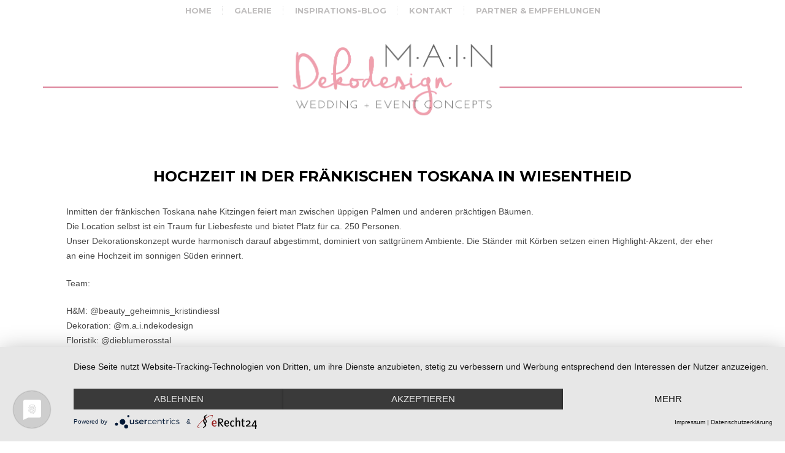

--- FILE ---
content_type: text/html; charset=UTF-8
request_url: https://main-dekodesign.de/hochzeit-in-der-fraenkischen-toskana-in-wiesentheid/
body_size: 11369
content:
<!DOCTYPE html>
<html lang="de" class="no-js">
<head>
	<script type="application/javascript" src="https://app.usercentrics.eu/latest/main.js" id="GzKMMo2yu"></script>
	<meta charset="UTF-8">
	<meta name="viewport" content="width=device-width">
	<link rel="profile" href="http://gmpg.org/xfn/11">
	<link rel="pingback" href="https://main-dekodesign.de/xmlrpc.php">
	<meta name='robots' content='index, follow, max-image-preview:large, max-snippet:-1, max-video-preview:-1' />
	<style>img:is([sizes="auto" i], [sizes^="auto," i]) { contain-intrinsic-size: 3000px 1500px }</style>
	
	<!-- This site is optimized with the Yoast SEO plugin v25.0 - https://yoast.com/wordpress/plugins/seo/ -->
	<title>HOCHZEIT IN DER FRÄNKISCHEN TOSKANA IN WIESENTHEID - M.A.I.N. Dekodesign</title>
	<link rel="canonical" href="https://main-dekodesign.de/hochzeit-in-der-fraenkischen-toskana-in-wiesentheid/" />
	<meta property="og:locale" content="de_DE" />
	<meta property="og:type" content="article" />
	<meta property="og:title" content="HOCHZEIT IN DER FRÄNKISCHEN TOSKANA IN WIESENTHEID - M.A.I.N. Dekodesign" />
	<meta property="og:description" content="Inmitten der fränkischen Toskana nahe Kitzingen feiert man zwischen üppigen Palmen und anderen prächtigen Bäumen. Die Location selbst ist ein Traum für Liebesfeste und bietet Platz für ca. 250 Personen. Unser Dekorationskonzept wurde harmonisch darauf abgestimmt, dominiert von sattgrünem Ambiente. Die Ständer mit Körben setzen einen Highlight-Akzent, der eher an eine Hochzeit im sonnigen Süden [&hellip;]" />
	<meta property="og:url" content="https://main-dekodesign.de/hochzeit-in-der-fraenkischen-toskana-in-wiesentheid/" />
	<meta property="og:site_name" content="M.A.I.N. Dekodesign" />
	<meta property="article:publisher" content="http://facebook.com/MAINDekodesign/" />
	<meta property="article:published_time" content="2024-02-05T09:52:04+00:00" />
	<meta property="article:modified_time" content="2024-02-05T09:52:08+00:00" />
	<meta property="og:image" content="https://main-dekodesign.de/wp-content/uploads/2024/02/@fraenkische-toskana-wiesentheid-hochzeit_23-scaled.jpg" />
	<meta property="og:image:width" content="2560" />
	<meta property="og:image:height" content="1707" />
	<meta property="og:image:type" content="image/jpeg" />
	<meta name="author" content="Anna Ickert" />
	<meta name="twitter:label1" content="Verfasst von" />
	<meta name="twitter:data1" content="Anna Ickert" />
	<meta name="twitter:label2" content="Geschätzte Lesezeit" />
	<meta name="twitter:data2" content="6 Minuten" />
	<script type="application/ld+json" class="yoast-schema-graph">{"@context":"https://schema.org","@graph":[{"@type":"Article","@id":"https://main-dekodesign.de/hochzeit-in-der-fraenkischen-toskana-in-wiesentheid/#article","isPartOf":{"@id":"https://main-dekodesign.de/hochzeit-in-der-fraenkischen-toskana-in-wiesentheid/"},"author":{"name":"Anna Ickert","@id":"https://main-dekodesign.de/#/schema/person/98d0ebb460ce257d57eb20afd0e6cc28"},"headline":"HOCHZEIT IN DER FRÄNKISCHEN TOSKANA IN WIESENTHEID","datePublished":"2024-02-05T09:52:04+00:00","dateModified":"2024-02-05T09:52:08+00:00","mainEntityOfPage":{"@id":"https://main-dekodesign.de/hochzeit-in-der-fraenkischen-toskana-in-wiesentheid/"},"wordCount":103,"publisher":{"@id":"https://main-dekodesign.de/#organization"},"image":{"@id":"https://main-dekodesign.de/hochzeit-in-der-fraenkischen-toskana-in-wiesentheid/#primaryimage"},"thumbnailUrl":"https://main-dekodesign.de/wp-content/uploads/2024/02/@fraenkische-toskana-wiesentheid-hochzeit_23-scaled.jpg","keywords":["Dekoration","Deutschordensschloss Bad Mergentheim","Fränkische Toskana","FRÄNKISCHEN TOSKANA IN WIESENTHEID","Hochzeit Bad Mergentheim","Hochzeitdekoration Niederstetten","Hochzeitsdeko","Hochzeitsdekoration","Hochzeitsdekoration Baden Württemberg","Hochzeitsdekoration MAIN Tauber Kreis","Hochzeitsdekoration Schwäbisch Hall","Hochzeitsfloristik","Toscana Wedding","Weddingdecoration","Winzerhof Stahl"],"articleSection":["Uncategorized"],"inLanguage":"de"},{"@type":"WebPage","@id":"https://main-dekodesign.de/hochzeit-in-der-fraenkischen-toskana-in-wiesentheid/","url":"https://main-dekodesign.de/hochzeit-in-der-fraenkischen-toskana-in-wiesentheid/","name":"HOCHZEIT IN DER FRÄNKISCHEN TOSKANA IN WIESENTHEID - M.A.I.N. Dekodesign","isPartOf":{"@id":"https://main-dekodesign.de/#website"},"primaryImageOfPage":{"@id":"https://main-dekodesign.de/hochzeit-in-der-fraenkischen-toskana-in-wiesentheid/#primaryimage"},"image":{"@id":"https://main-dekodesign.de/hochzeit-in-der-fraenkischen-toskana-in-wiesentheid/#primaryimage"},"thumbnailUrl":"https://main-dekodesign.de/wp-content/uploads/2024/02/@fraenkische-toskana-wiesentheid-hochzeit_23-scaled.jpg","datePublished":"2024-02-05T09:52:04+00:00","dateModified":"2024-02-05T09:52:08+00:00","breadcrumb":{"@id":"https://main-dekodesign.de/hochzeit-in-der-fraenkischen-toskana-in-wiesentheid/#breadcrumb"},"inLanguage":"de","potentialAction":[{"@type":"ReadAction","target":["https://main-dekodesign.de/hochzeit-in-der-fraenkischen-toskana-in-wiesentheid/"]}]},{"@type":"ImageObject","inLanguage":"de","@id":"https://main-dekodesign.de/hochzeit-in-der-fraenkischen-toskana-in-wiesentheid/#primaryimage","url":"https://main-dekodesign.de/wp-content/uploads/2024/02/@fraenkische-toskana-wiesentheid-hochzeit_23-scaled.jpg","contentUrl":"https://main-dekodesign.de/wp-content/uploads/2024/02/@fraenkische-toskana-wiesentheid-hochzeit_23-scaled.jpg","width":2560,"height":1707},{"@type":"BreadcrumbList","@id":"https://main-dekodesign.de/hochzeit-in-der-fraenkischen-toskana-in-wiesentheid/#breadcrumb","itemListElement":[{"@type":"ListItem","position":1,"name":"Home","item":"https://main-dekodesign.de/"},{"@type":"ListItem","position":2,"name":"HOCHZEIT IN DER FRÄNKISCHEN TOSKANA IN WIESENTHEID"}]},{"@type":"WebSite","@id":"https://main-dekodesign.de/#website","url":"https://main-dekodesign.de/","name":"M.A.I.N. Dekodesign","description":"","publisher":{"@id":"https://main-dekodesign.de/#organization"},"potentialAction":[{"@type":"SearchAction","target":{"@type":"EntryPoint","urlTemplate":"https://main-dekodesign.de/?s={search_term_string}"},"query-input":{"@type":"PropertyValueSpecification","valueRequired":true,"valueName":"search_term_string"}}],"inLanguage":"de"},{"@type":"Organization","@id":"https://main-dekodesign.de/#organization","name":"MAIN-Dekodesign","url":"https://main-dekodesign.de/","logo":{"@type":"ImageObject","inLanguage":"de","@id":"https://main-dekodesign.de/#/schema/logo/image/","url":"https://main-dekodesign.de/wp-content/uploads/2017/04/MD_logo_jpeg.jpg","contentUrl":"https://main-dekodesign.de/wp-content/uploads/2017/04/MD_logo_jpeg.jpg","width":336,"height":150,"caption":"MAIN-Dekodesign"},"image":{"@id":"https://main-dekodesign.de/#/schema/logo/image/"},"sameAs":["http://facebook.com/MAINDekodesign/","http://instagram.com/m.a.i.ndekodesign"]},{"@type":"Person","@id":"https://main-dekodesign.de/#/schema/person/98d0ebb460ce257d57eb20afd0e6cc28","name":"Anna Ickert","image":{"@type":"ImageObject","inLanguage":"de","@id":"https://main-dekodesign.de/#/schema/person/image/","url":"https://secure.gravatar.com/avatar/3d4c0582b6c16c8c0ff0253278342808972d139c64c3b8cfb0b991c7afbcd225?s=96&d=blank&r=g","contentUrl":"https://secure.gravatar.com/avatar/3d4c0582b6c16c8c0ff0253278342808972d139c64c3b8cfb0b991c7afbcd225?s=96&d=blank&r=g","caption":"Anna Ickert"},"url":"https://main-dekodesign.de/author/dekodesign2017/"}]}</script>
	<!-- / Yoast SEO plugin. -->


<link rel="alternate" type="application/rss+xml" title="M.A.I.N. Dekodesign &raquo; Feed" href="https://main-dekodesign.de/feed/" />
<link rel="alternate" type="application/rss+xml" title="M.A.I.N. Dekodesign &raquo; Kommentar-Feed" href="https://main-dekodesign.de/comments/feed/" />
<link rel="alternate" type="application/rss+xml" title="M.A.I.N. Dekodesign &raquo; HOCHZEIT IN DER FRÄNKISCHEN TOSKANA IN WIESENTHEID-Kommentar-Feed" href="https://main-dekodesign.de/hochzeit-in-der-fraenkischen-toskana-in-wiesentheid/feed/" />
<script type="text/javascript">
/* <![CDATA[ */
window._wpemojiSettings = {"baseUrl":"https:\/\/s.w.org\/images\/core\/emoji\/16.0.1\/72x72\/","ext":".png","svgUrl":"https:\/\/s.w.org\/images\/core\/emoji\/16.0.1\/svg\/","svgExt":".svg","source":{"concatemoji":"https:\/\/main-dekodesign.de\/wp-includes\/js\/wp-emoji-release.min.js?ver=6.8.3"}};
/*! This file is auto-generated */
!function(s,n){var o,i,e;function c(e){try{var t={supportTests:e,timestamp:(new Date).valueOf()};sessionStorage.setItem(o,JSON.stringify(t))}catch(e){}}function p(e,t,n){e.clearRect(0,0,e.canvas.width,e.canvas.height),e.fillText(t,0,0);var t=new Uint32Array(e.getImageData(0,0,e.canvas.width,e.canvas.height).data),a=(e.clearRect(0,0,e.canvas.width,e.canvas.height),e.fillText(n,0,0),new Uint32Array(e.getImageData(0,0,e.canvas.width,e.canvas.height).data));return t.every(function(e,t){return e===a[t]})}function u(e,t){e.clearRect(0,0,e.canvas.width,e.canvas.height),e.fillText(t,0,0);for(var n=e.getImageData(16,16,1,1),a=0;a<n.data.length;a++)if(0!==n.data[a])return!1;return!0}function f(e,t,n,a){switch(t){case"flag":return n(e,"\ud83c\udff3\ufe0f\u200d\u26a7\ufe0f","\ud83c\udff3\ufe0f\u200b\u26a7\ufe0f")?!1:!n(e,"\ud83c\udde8\ud83c\uddf6","\ud83c\udde8\u200b\ud83c\uddf6")&&!n(e,"\ud83c\udff4\udb40\udc67\udb40\udc62\udb40\udc65\udb40\udc6e\udb40\udc67\udb40\udc7f","\ud83c\udff4\u200b\udb40\udc67\u200b\udb40\udc62\u200b\udb40\udc65\u200b\udb40\udc6e\u200b\udb40\udc67\u200b\udb40\udc7f");case"emoji":return!a(e,"\ud83e\udedf")}return!1}function g(e,t,n,a){var r="undefined"!=typeof WorkerGlobalScope&&self instanceof WorkerGlobalScope?new OffscreenCanvas(300,150):s.createElement("canvas"),o=r.getContext("2d",{willReadFrequently:!0}),i=(o.textBaseline="top",o.font="600 32px Arial",{});return e.forEach(function(e){i[e]=t(o,e,n,a)}),i}function t(e){var t=s.createElement("script");t.src=e,t.defer=!0,s.head.appendChild(t)}"undefined"!=typeof Promise&&(o="wpEmojiSettingsSupports",i=["flag","emoji"],n.supports={everything:!0,everythingExceptFlag:!0},e=new Promise(function(e){s.addEventListener("DOMContentLoaded",e,{once:!0})}),new Promise(function(t){var n=function(){try{var e=JSON.parse(sessionStorage.getItem(o));if("object"==typeof e&&"number"==typeof e.timestamp&&(new Date).valueOf()<e.timestamp+604800&&"object"==typeof e.supportTests)return e.supportTests}catch(e){}return null}();if(!n){if("undefined"!=typeof Worker&&"undefined"!=typeof OffscreenCanvas&&"undefined"!=typeof URL&&URL.createObjectURL&&"undefined"!=typeof Blob)try{var e="postMessage("+g.toString()+"("+[JSON.stringify(i),f.toString(),p.toString(),u.toString()].join(",")+"));",a=new Blob([e],{type:"text/javascript"}),r=new Worker(URL.createObjectURL(a),{name:"wpTestEmojiSupports"});return void(r.onmessage=function(e){c(n=e.data),r.terminate(),t(n)})}catch(e){}c(n=g(i,f,p,u))}t(n)}).then(function(e){for(var t in e)n.supports[t]=e[t],n.supports.everything=n.supports.everything&&n.supports[t],"flag"!==t&&(n.supports.everythingExceptFlag=n.supports.everythingExceptFlag&&n.supports[t]);n.supports.everythingExceptFlag=n.supports.everythingExceptFlag&&!n.supports.flag,n.DOMReady=!1,n.readyCallback=function(){n.DOMReady=!0}}).then(function(){return e}).then(function(){var e;n.supports.everything||(n.readyCallback(),(e=n.source||{}).concatemoji?t(e.concatemoji):e.wpemoji&&e.twemoji&&(t(e.twemoji),t(e.wpemoji)))}))}((window,document),window._wpemojiSettings);
/* ]]> */
</script>
<link rel='stylesheet' id='sbi_styles-css' href='https://main-dekodesign.de/wp-content/plugins/instagram-feed/css/sbi-styles.min.css?ver=6.8.0' type='text/css' media='all' />
<style id='wp-emoji-styles-inline-css' type='text/css'>

	img.wp-smiley, img.emoji {
		display: inline !important;
		border: none !important;
		box-shadow: none !important;
		height: 1em !important;
		width: 1em !important;
		margin: 0 0.07em !important;
		vertical-align: -0.1em !important;
		background: none !important;
		padding: 0 !important;
	}
</style>
<link rel='stylesheet' id='wp-block-library-css' href='https://main-dekodesign.de/wp-includes/css/dist/block-library/style.min.css?ver=6.8.3' type='text/css' media='all' />
<style id='classic-theme-styles-inline-css' type='text/css'>
/*! This file is auto-generated */
.wp-block-button__link{color:#fff;background-color:#32373c;border-radius:9999px;box-shadow:none;text-decoration:none;padding:calc(.667em + 2px) calc(1.333em + 2px);font-size:1.125em}.wp-block-file__button{background:#32373c;color:#fff;text-decoration:none}
</style>
<style id='global-styles-inline-css' type='text/css'>
:root{--wp--preset--aspect-ratio--square: 1;--wp--preset--aspect-ratio--4-3: 4/3;--wp--preset--aspect-ratio--3-4: 3/4;--wp--preset--aspect-ratio--3-2: 3/2;--wp--preset--aspect-ratio--2-3: 2/3;--wp--preset--aspect-ratio--16-9: 16/9;--wp--preset--aspect-ratio--9-16: 9/16;--wp--preset--color--black: #000000;--wp--preset--color--cyan-bluish-gray: #abb8c3;--wp--preset--color--white: #ffffff;--wp--preset--color--pale-pink: #f78da7;--wp--preset--color--vivid-red: #cf2e2e;--wp--preset--color--luminous-vivid-orange: #ff6900;--wp--preset--color--luminous-vivid-amber: #fcb900;--wp--preset--color--light-green-cyan: #7bdcb5;--wp--preset--color--vivid-green-cyan: #00d084;--wp--preset--color--pale-cyan-blue: #8ed1fc;--wp--preset--color--vivid-cyan-blue: #0693e3;--wp--preset--color--vivid-purple: #9b51e0;--wp--preset--gradient--vivid-cyan-blue-to-vivid-purple: linear-gradient(135deg,rgba(6,147,227,1) 0%,rgb(155,81,224) 100%);--wp--preset--gradient--light-green-cyan-to-vivid-green-cyan: linear-gradient(135deg,rgb(122,220,180) 0%,rgb(0,208,130) 100%);--wp--preset--gradient--luminous-vivid-amber-to-luminous-vivid-orange: linear-gradient(135deg,rgba(252,185,0,1) 0%,rgba(255,105,0,1) 100%);--wp--preset--gradient--luminous-vivid-orange-to-vivid-red: linear-gradient(135deg,rgba(255,105,0,1) 0%,rgb(207,46,46) 100%);--wp--preset--gradient--very-light-gray-to-cyan-bluish-gray: linear-gradient(135deg,rgb(238,238,238) 0%,rgb(169,184,195) 100%);--wp--preset--gradient--cool-to-warm-spectrum: linear-gradient(135deg,rgb(74,234,220) 0%,rgb(151,120,209) 20%,rgb(207,42,186) 40%,rgb(238,44,130) 60%,rgb(251,105,98) 80%,rgb(254,248,76) 100%);--wp--preset--gradient--blush-light-purple: linear-gradient(135deg,rgb(255,206,236) 0%,rgb(152,150,240) 100%);--wp--preset--gradient--blush-bordeaux: linear-gradient(135deg,rgb(254,205,165) 0%,rgb(254,45,45) 50%,rgb(107,0,62) 100%);--wp--preset--gradient--luminous-dusk: linear-gradient(135deg,rgb(255,203,112) 0%,rgb(199,81,192) 50%,rgb(65,88,208) 100%);--wp--preset--gradient--pale-ocean: linear-gradient(135deg,rgb(255,245,203) 0%,rgb(182,227,212) 50%,rgb(51,167,181) 100%);--wp--preset--gradient--electric-grass: linear-gradient(135deg,rgb(202,248,128) 0%,rgb(113,206,126) 100%);--wp--preset--gradient--midnight: linear-gradient(135deg,rgb(2,3,129) 0%,rgb(40,116,252) 100%);--wp--preset--font-size--small: 13px;--wp--preset--font-size--medium: 20px;--wp--preset--font-size--large: 36px;--wp--preset--font-size--x-large: 42px;--wp--preset--spacing--20: 0.44rem;--wp--preset--spacing--30: 0.67rem;--wp--preset--spacing--40: 1rem;--wp--preset--spacing--50: 1.5rem;--wp--preset--spacing--60: 2.25rem;--wp--preset--spacing--70: 3.38rem;--wp--preset--spacing--80: 5.06rem;--wp--preset--shadow--natural: 6px 6px 9px rgba(0, 0, 0, 0.2);--wp--preset--shadow--deep: 12px 12px 50px rgba(0, 0, 0, 0.4);--wp--preset--shadow--sharp: 6px 6px 0px rgba(0, 0, 0, 0.2);--wp--preset--shadow--outlined: 6px 6px 0px -3px rgba(255, 255, 255, 1), 6px 6px rgba(0, 0, 0, 1);--wp--preset--shadow--crisp: 6px 6px 0px rgba(0, 0, 0, 1);}:where(.is-layout-flex){gap: 0.5em;}:where(.is-layout-grid){gap: 0.5em;}body .is-layout-flex{display: flex;}.is-layout-flex{flex-wrap: wrap;align-items: center;}.is-layout-flex > :is(*, div){margin: 0;}body .is-layout-grid{display: grid;}.is-layout-grid > :is(*, div){margin: 0;}:where(.wp-block-columns.is-layout-flex){gap: 2em;}:where(.wp-block-columns.is-layout-grid){gap: 2em;}:where(.wp-block-post-template.is-layout-flex){gap: 1.25em;}:where(.wp-block-post-template.is-layout-grid){gap: 1.25em;}.has-black-color{color: var(--wp--preset--color--black) !important;}.has-cyan-bluish-gray-color{color: var(--wp--preset--color--cyan-bluish-gray) !important;}.has-white-color{color: var(--wp--preset--color--white) !important;}.has-pale-pink-color{color: var(--wp--preset--color--pale-pink) !important;}.has-vivid-red-color{color: var(--wp--preset--color--vivid-red) !important;}.has-luminous-vivid-orange-color{color: var(--wp--preset--color--luminous-vivid-orange) !important;}.has-luminous-vivid-amber-color{color: var(--wp--preset--color--luminous-vivid-amber) !important;}.has-light-green-cyan-color{color: var(--wp--preset--color--light-green-cyan) !important;}.has-vivid-green-cyan-color{color: var(--wp--preset--color--vivid-green-cyan) !important;}.has-pale-cyan-blue-color{color: var(--wp--preset--color--pale-cyan-blue) !important;}.has-vivid-cyan-blue-color{color: var(--wp--preset--color--vivid-cyan-blue) !important;}.has-vivid-purple-color{color: var(--wp--preset--color--vivid-purple) !important;}.has-black-background-color{background-color: var(--wp--preset--color--black) !important;}.has-cyan-bluish-gray-background-color{background-color: var(--wp--preset--color--cyan-bluish-gray) !important;}.has-white-background-color{background-color: var(--wp--preset--color--white) !important;}.has-pale-pink-background-color{background-color: var(--wp--preset--color--pale-pink) !important;}.has-vivid-red-background-color{background-color: var(--wp--preset--color--vivid-red) !important;}.has-luminous-vivid-orange-background-color{background-color: var(--wp--preset--color--luminous-vivid-orange) !important;}.has-luminous-vivid-amber-background-color{background-color: var(--wp--preset--color--luminous-vivid-amber) !important;}.has-light-green-cyan-background-color{background-color: var(--wp--preset--color--light-green-cyan) !important;}.has-vivid-green-cyan-background-color{background-color: var(--wp--preset--color--vivid-green-cyan) !important;}.has-pale-cyan-blue-background-color{background-color: var(--wp--preset--color--pale-cyan-blue) !important;}.has-vivid-cyan-blue-background-color{background-color: var(--wp--preset--color--vivid-cyan-blue) !important;}.has-vivid-purple-background-color{background-color: var(--wp--preset--color--vivid-purple) !important;}.has-black-border-color{border-color: var(--wp--preset--color--black) !important;}.has-cyan-bluish-gray-border-color{border-color: var(--wp--preset--color--cyan-bluish-gray) !important;}.has-white-border-color{border-color: var(--wp--preset--color--white) !important;}.has-pale-pink-border-color{border-color: var(--wp--preset--color--pale-pink) !important;}.has-vivid-red-border-color{border-color: var(--wp--preset--color--vivid-red) !important;}.has-luminous-vivid-orange-border-color{border-color: var(--wp--preset--color--luminous-vivid-orange) !important;}.has-luminous-vivid-amber-border-color{border-color: var(--wp--preset--color--luminous-vivid-amber) !important;}.has-light-green-cyan-border-color{border-color: var(--wp--preset--color--light-green-cyan) !important;}.has-vivid-green-cyan-border-color{border-color: var(--wp--preset--color--vivid-green-cyan) !important;}.has-pale-cyan-blue-border-color{border-color: var(--wp--preset--color--pale-cyan-blue) !important;}.has-vivid-cyan-blue-border-color{border-color: var(--wp--preset--color--vivid-cyan-blue) !important;}.has-vivid-purple-border-color{border-color: var(--wp--preset--color--vivid-purple) !important;}.has-vivid-cyan-blue-to-vivid-purple-gradient-background{background: var(--wp--preset--gradient--vivid-cyan-blue-to-vivid-purple) !important;}.has-light-green-cyan-to-vivid-green-cyan-gradient-background{background: var(--wp--preset--gradient--light-green-cyan-to-vivid-green-cyan) !important;}.has-luminous-vivid-amber-to-luminous-vivid-orange-gradient-background{background: var(--wp--preset--gradient--luminous-vivid-amber-to-luminous-vivid-orange) !important;}.has-luminous-vivid-orange-to-vivid-red-gradient-background{background: var(--wp--preset--gradient--luminous-vivid-orange-to-vivid-red) !important;}.has-very-light-gray-to-cyan-bluish-gray-gradient-background{background: var(--wp--preset--gradient--very-light-gray-to-cyan-bluish-gray) !important;}.has-cool-to-warm-spectrum-gradient-background{background: var(--wp--preset--gradient--cool-to-warm-spectrum) !important;}.has-blush-light-purple-gradient-background{background: var(--wp--preset--gradient--blush-light-purple) !important;}.has-blush-bordeaux-gradient-background{background: var(--wp--preset--gradient--blush-bordeaux) !important;}.has-luminous-dusk-gradient-background{background: var(--wp--preset--gradient--luminous-dusk) !important;}.has-pale-ocean-gradient-background{background: var(--wp--preset--gradient--pale-ocean) !important;}.has-electric-grass-gradient-background{background: var(--wp--preset--gradient--electric-grass) !important;}.has-midnight-gradient-background{background: var(--wp--preset--gradient--midnight) !important;}.has-small-font-size{font-size: var(--wp--preset--font-size--small) !important;}.has-medium-font-size{font-size: var(--wp--preset--font-size--medium) !important;}.has-large-font-size{font-size: var(--wp--preset--font-size--large) !important;}.has-x-large-font-size{font-size: var(--wp--preset--font-size--x-large) !important;}
:where(.wp-block-post-template.is-layout-flex){gap: 1.25em;}:where(.wp-block-post-template.is-layout-grid){gap: 1.25em;}
:where(.wp-block-columns.is-layout-flex){gap: 2em;}:where(.wp-block-columns.is-layout-grid){gap: 2em;}
:root :where(.wp-block-pullquote){font-size: 1.5em;line-height: 1.6;}
</style>
<link rel='stylesheet' id='owl-carousel-style-css' href='https://main-dekodesign.de/wp-content/plugins/post-slider-and-carousel/assets/css/owl.carousel.min.css?ver=3.2.9' type='text/css' media='all' />
<link rel='stylesheet' id='psac-public-style-css' href='https://main-dekodesign.de/wp-content/plugins/post-slider-and-carousel/assets/css/psac-public.css?ver=3.2.9' type='text/css' media='all' />
<link rel='stylesheet' id='rt-fontawsome-css' href='https://main-dekodesign.de/wp-content/plugins/the-post-grid/assets/vendor/font-awesome/css/font-awesome.min.css?ver=7.7.19' type='text/css' media='all' />
<link rel='stylesheet' id='rt-tpg-css' href='https://main-dekodesign.de/wp-content/plugins/the-post-grid/assets/css/thepostgrid.min.css?ver=7.7.19' type='text/css' media='all' />
<link rel='stylesheet' id='wpos-slick-style-css' href='https://main-dekodesign.de/wp-content/plugins/wp-responsive-recent-post-slider/assets/css/slick.css?ver=3.6.4' type='text/css' media='all' />
<link rel='stylesheet' id='wppsac-public-style-css' href='https://main-dekodesign.de/wp-content/plugins/wp-responsive-recent-post-slider/assets/css/recent-post-style.css?ver=3.6.4' type='text/css' media='all' />
<link rel='stylesheet' id='breviter-fonts-css' href='https://main-dekodesign.de/wp-content/uploads/fonts/244109817adc820d506bb2defdd760a4/font.css?v=1746394803' type='text/css' media='all' />
<link rel='stylesheet' id='breviter-icons-css' href='https://main-dekodesign.de/wp-content/themes/breviter/css/icomoon.css?ver=6.8.3' type='text/css' media='all' />
<link rel='stylesheet' id='breviter-style-css' href='https://main-dekodesign.de/wp-content/themes/breviter/style.css?ver=6.8.3' type='text/css' media='all' />
<link rel='stylesheet' id='recent-posts-widget-with-thumbnails-public-style-css' href='https://main-dekodesign.de/wp-content/plugins/recent-posts-widget-with-thumbnails/public.css?ver=7.1.1' type='text/css' media='all' />
<link rel='stylesheet' id='responsive-navigation-stylesheet-css' href='https://main-dekodesign.de/wp-content/plugins/responsive-navigation/assets/css/slicknav.css?ver=6.8.3' type='text/css' media='all' />
<!--n2css--><!--n2js--><script type="text/javascript" src="https://main-dekodesign.de/wp-includes/js/jquery/jquery.min.js?ver=3.7.1" id="jquery-core-js"></script>
<script type="text/javascript" src="https://main-dekodesign.de/wp-includes/js/jquery/jquery-migrate.min.js?ver=3.4.1" id="jquery-migrate-js"></script>
<link rel="https://api.w.org/" href="https://main-dekodesign.de/wp-json/" /><link rel="alternate" title="JSON" type="application/json" href="https://main-dekodesign.de/wp-json/wp/v2/posts/4125" /><link rel="EditURI" type="application/rsd+xml" title="RSD" href="https://main-dekodesign.de/xmlrpc.php?rsd" />
<meta name="generator" content="WordPress 6.8.3" />
<link rel='shortlink' href='https://main-dekodesign.de/?p=4125' />
<link rel="alternate" title="oEmbed (JSON)" type="application/json+oembed" href="https://main-dekodesign.de/wp-json/oembed/1.0/embed?url=https%3A%2F%2Fmain-dekodesign.de%2Fhochzeit-in-der-fraenkischen-toskana-in-wiesentheid%2F" />
<link rel="alternate" title="oEmbed (XML)" type="text/xml+oembed" href="https://main-dekodesign.de/wp-json/oembed/1.0/embed?url=https%3A%2F%2Fmain-dekodesign.de%2Fhochzeit-in-der-fraenkischen-toskana-in-wiesentheid%2F&#038;format=xml" />
<script>
jQuery(function(){
jQuery('#responsive_navigation').slicknav({
label: 'Menu',
duration: 600,
closedSymbol: '&#9660', openedSymbol: '&#9650', //easingOpen: "easeOutBounce", //available with jQuery UI
});
 
 
var nav = jQuery('.responsive-navigation_menu');
var pos = nav.offset().top;
jQuery(window).scroll(function () {
var fix = (jQuery(this).scrollTop() > pos) ? true : false;
nav.toggleClass("responsive-navigation-fix", fix);
});

 
 });
   </script>
<style>
.responsive-navigation_menu {
	display:none;
}

@media screen and (max-width: 992px) {
	
.responsive-navigation_menu {
		display:block;
	}
}
 .responsive-navigation_menu{background:#d65c72}.responsive-navigation_btn{background:#d65c72}.responsive-navigation_menu .responsive-navigation_menutxt{color:#ffffff}</style>
        <style>
            :root {
                --tpg-primary-color: #0d6efd;
                --tpg-secondary-color: #0654c4;
                --tpg-primary-light: #c4d0ff
            }

                    </style>
		<!-- Analytics by WP Statistics - https://wp-statistics.com -->
<meta name="generator" content="Elementor 3.28.4; features: additional_custom_breakpoints, e_local_google_fonts; settings: css_print_method-external, google_font-enabled, font_display-block">
			<style>
				.e-con.e-parent:nth-of-type(n+4):not(.e-lazyloaded):not(.e-no-lazyload),
				.e-con.e-parent:nth-of-type(n+4):not(.e-lazyloaded):not(.e-no-lazyload) * {
					background-image: none !important;
				}
				@media screen and (max-height: 1024px) {
					.e-con.e-parent:nth-of-type(n+3):not(.e-lazyloaded):not(.e-no-lazyload),
					.e-con.e-parent:nth-of-type(n+3):not(.e-lazyloaded):not(.e-no-lazyload) * {
						background-image: none !important;
					}
				}
				@media screen and (max-height: 640px) {
					.e-con.e-parent:nth-of-type(n+2):not(.e-lazyloaded):not(.e-no-lazyload),
					.e-con.e-parent:nth-of-type(n+2):not(.e-lazyloaded):not(.e-no-lazyload) * {
						background-image: none !important;
					}
				}
			</style>
			<style type="text/css" id="custom-background-css">
body.custom-background { background-color: #ffffff; }
</style>
	<link rel="icon" href="https://main-dekodesign.de/wp-content/uploads/2017/02/cropped-main_dekodesign_LOGO_2017-02-32x32.jpg" sizes="32x32" />
<link rel="icon" href="https://main-dekodesign.de/wp-content/uploads/2017/02/cropped-main_dekodesign_LOGO_2017-02-192x192.jpg" sizes="192x192" />
<link rel="apple-touch-icon" href="https://main-dekodesign.de/wp-content/uploads/2017/02/cropped-main_dekodesign_LOGO_2017-02-180x180.jpg" />
<meta name="msapplication-TileImage" content="https://main-dekodesign.de/wp-content/uploads/2017/02/cropped-main_dekodesign_LOGO_2017-02-270x270.jpg" />
<div id="responsive_navigation" style="display:none;"><div class="menu-main-menu-container"><ul id="menu-main-menu" class="menu"><li id="menu-item-240" class="menu-item menu-item-type-post_type menu-item-object-page menu-item-home menu-item-240"><a href="https://main-dekodesign.de/">Home</a></li>
<li id="menu-item-242" class="menu-item menu-item-type-post_type menu-item-object-page menu-item-242"><a href="https://main-dekodesign.de/galerie/">Galerie</a></li>
<li id="menu-item-1404" class="menu-item menu-item-type-post_type menu-item-object-page menu-item-1404"><a href="https://main-dekodesign.de/inspiration/">Inspirations-Blog</a></li>
<li id="menu-item-243" class="menu-item menu-item-type-post_type menu-item-object-page menu-item-243"><a href="https://main-dekodesign.de/kontakt/">Kontakt</a></li>
<li id="menu-item-244" class="menu-item menu-item-type-post_type menu-item-object-page menu-item-244"><a href="https://main-dekodesign.de/partner-empfehlungen/">Partner &#038; Empfehlungen</a></li>
</ul></div></div>		<style type="text/css" id="wp-custom-css">
			body.home header.main-header.sticky {
	position: absolute;
	z-index: 1;
	left: 0;
	right: 0;
}

body.home div.top-bar.box {
	position: absolute;
	left: 0;	
	right: 0;
}

body.home header.main-header.sticky div.top-bar.box {
			background: none;
}

body.home header.main-header.sticky.fixed div.top-bar.box {
			background-color: white;
}


body.home div.header-area {
	padding-top: 60px; 
}




body.page-id-227 header.main-header.sticky {
	position: absolute;
	z-index: 1;
	left: 0;
	right: 0;
}

body.page-id-227 div.top-bar.box {
	position: absolute;
	left: 0;	
	right: 0;
}

body.page-id-227 header.main-header.sticky div.top-bar.box {
			background: none;
}

body.page-id-227 header.main-header.sticky.fixed div.top-bar.box {
			background-color: white;
}


body.page-id-227 div.header-area {
	padding-top: 60px; 
}

body.page-id-229 header.main-header.sticky {
	position: absolute;
	z-index: 1;
	left: 0;
	right: 0;
}

body.page-id-229 div.top-bar.box {
	position: absolute;
	left: 0;	
	right: 0;
}

body.page-id-229 header.main-header.sticky div.top-bar.box {
			background: none;
}

body.page-id-229 header.main-header.sticky.fixed div.top-bar.box {
			background-color: white;
}


body.page-id-229 div.header-area {
	padding-top: 60px; 
}
body.page-id-1273 header.main-header.sticky {
	position: absolute;
	z-index: 1;
	left: 0;
	right: 0;
}

body.page-id-1273 div.top-bar.box {
	position: absolute;
	left: 0;	
	right: 0;
}

body.page-id-1273 header.main-header.sticky div.top-bar.box {
			background: none;
}

body.page-id-1273 header.main-header.sticky.fixed div.top-bar.box {
			background-color: white;
}


body.page-id-1273 div.header-area {
	padding-top: 60px; 
}		</style>
			<meta name="google-site-verification" content="NV_yMHYFDDdDC-QR-TyNUhTT4W1yuya5PEzNfyjgrkU" />
	<meta name="robots" content="index, follow" />
	<meta name="revisit-after" content="7 days" />
</head>

<body id="theme-body" class="wp-singular post-template-default single single-post postid-4125 single-format-standard custom-background wp-custom-logo wp-theme-breviter rttpg rttpg-7.7.19 radius-frontend rttpg-body-wrap rttpg-flaticon elementor-default elementor-kit-1919">
	<div id="page-canvas" class="page-wrapper">
		<header class="main-header sticky">
	<!-- Top Bar -->
	<div class="top-bar box">
		<div class="container">
				<!-- Mobile Nav Toggle -->
			<span class="mobile-nav-toggle"><i class="icon-menu2"></i></span>
			<!-- Main Nav -->
			<nav class="main-nav"><ul id="menu-main-menu-1" class="clean-list"><li class="menu-item menu-item-type-post_type menu-item-object-page menu-item-home menu-item-240"><a href="https://main-dekodesign.de/">Home</a></li>
<li class="menu-item menu-item-type-post_type menu-item-object-page menu-item-242"><a href="https://main-dekodesign.de/galerie/">Galerie</a></li>
<li class="menu-item menu-item-type-post_type menu-item-object-page menu-item-1404"><a href="https://main-dekodesign.de/inspiration/">Inspirations-Blog</a></li>
<li class="menu-item menu-item-type-post_type menu-item-object-page menu-item-243"><a href="https://main-dekodesign.de/kontakt/">Kontakt</a></li>
<li class="menu-item menu-item-type-post_type menu-item-object-page menu-item-244"><a href="https://main-dekodesign.de/partner-empfehlungen/">Partner &#038; Empfehlungen</a></li>
</ul></nav>			<!-- Search Form Toggle -->
			<span class="search-form-toggle"><i class="icon-search"></i></span>
			<!-- Main Search Form  -->
			<form role="search" method="get" class="main-search-form" action="https://main-dekodesign.de/">
		<input type="search" class="search-input check-value" placeholder="Search" value="" name="s" title="Search for:">
				<button class="search-submit"><i class="icon-search"></i></button></form>		</div>
	</div>

	<!-- Main Header Area -->
	<div class="header-area">
		<div class="container align-center">
			<!-- Site Tagline -->
						<!-- Site Logo -->
			<a href="https://main-dekodesign.de/" class="custom-logo-link" rel="home"><img width="2293" height="308" src="https://main-dekodesign.de/wp-content/uploads/2020/03/toplogo-4.png" class="custom-logo" alt="M.A.I.N. Dekodesign" decoding="async" /></a>		</div>
	</div>
</header>
	<main class="content-wrapper" role="main">
				<section class="content-box">
			<div class="container">
				<div class="row">
					<div class="col-md-8">
						<div class="row"><div class="col-sm-12">

<article id="post-4125" class="blog-post large box post-4125 post type-post status-publish format-standard has-post-thumbnail hentry category-uncategorized tag-dekoration tag-deutschordensschloss-bad-mergentheim tag-fraenkische-toskana tag-fraenkischen-toskana-in-wiesentheid tag-hochzeit-bad-mergentheim tag-hochzeitdekoration-niederstetten tag-hochzeitsdeko tag-hochzeitsdekoration tag-hochzeitsdekoration-baden-wuerttemberg tag-hochzeitsdekoration-main-tauber-kreis tag-hochzeitsdekoration-schwaebisch-hall tag-hochzeitsfloristik tag-toscana-wedding tag-weddingdecoration tag-winzerhof-stahl">

		
                <img width="750" height="400" src="https://main-dekodesign.de/wp-content/uploads/2024/02/@fraenkische-toskana-wiesentheid-hochzeit_23-750x400.jpg" class="attachment-post-thumbnail size-post-thumbnail wp-post-image" alt="" decoding="async" />
	


	<div class="blog-post-body">
		<ul class="clean-list post-categories align-center"><li><a href="https://main-dekodesign.de/kategorie/uncategorized/" rel="category tag">Uncategorized</a></li></ul><h2 class="post-title align-center">HOCHZEIT IN DER FRÄNKISCHEN TOSKANA IN WIESENTHEID</h2>
		<div class="post-content-box  ">
			<p>Inmitten der fränkischen Toskana nahe Kitzingen feiert man zwischen üppigen Palmen und anderen prächtigen Bäumen.<br />
Die Location selbst ist ein Traum für Liebesfeste und bietet Platz für ca. 250 Personen.<br />
Unser Dekorationskonzept wurde harmonisch darauf abgestimmt, dominiert von sattgrünem Ambiente. Die Ständer mit Körben setzen einen Highlight-Akzent, der eher an eine Hochzeit im sonnigen Süden erinnert.</p>
<p>Team:</p>
<p>H&amp;M: @beauty_geheimnis_kristindiessl<br />
Dekoration: @m.a.i.ndekodesign<br />
Floristik: @dieblumerosstal<br />
Brautgeschäft: @labudekoeln<br />
Papeterie: @ak.papeterie<br />
Torte: @events.and.cakes<br />
Fotograf: @waizenhoefer_fotografie &amp;<br />
@marina.anna.fotografie</p>
<p><a href="https://main-dekodesign.de/wp-content/uploads/2024/02/@fraenkische-toskana-wiesentheid-hochzeit_-scaled.jpg"><img fetchpriority="high" decoding="async" class="alignleft wp-image-4126" src="https://main-dekodesign.de/wp-content/uploads/2024/02/@fraenkische-toskana-wiesentheid-hochzeit_-scaled.jpg" alt="" width="450" height="675"></a><a href="https://main-dekodesign.de/wp-content/uploads/2024/02/@fraenkische-toskana-wiesentheid-hochzeit_5-scaled.jpg"><img decoding="async" class="alignleft wp-image-4131" src="https://main-dekodesign.de/wp-content/uploads/2024/02/@fraenkische-toskana-wiesentheid-hochzeit_5-scaled.jpg" alt="" width="450" height="675"></a></p>
<p><a href="https://main-dekodesign.de/wp-content/uploads/2024/02/@fraenkische-toskana-wiesentheid-hochzeit_18-scaled.jpg"><img decoding="async" class="alignleft wp-image-4144" src="https://main-dekodesign.de/wp-content/uploads/2024/02/@fraenkische-toskana-wiesentheid-hochzeit_18-scaled.jpg" alt="" width="450" height="675"></a><a href="https://main-dekodesign.de/wp-content/uploads/2024/02/@fraenkische-toskana-wiesentheid-hochzeit_6-scaled.jpg"><img loading="lazy" decoding="async" class="alignleft wp-image-4132" src="https://main-dekodesign.de/wp-content/uploads/2024/02/@fraenkische-toskana-wiesentheid-hochzeit_6-scaled.jpg" alt="" width="450" height="675"></a></p>
<p><a href="https://main-dekodesign.de/wp-content/uploads/2024/02/@fraenkische-toskana-wiesentheid-hochzeit_23-scaled.jpg"><img loading="lazy" decoding="async" class="alignleft wp-image-4124" src="https://main-dekodesign.de/wp-content/uploads/2024/02/@fraenkische-toskana-wiesentheid-hochzeit_23-scaled.jpg" alt="" width="916" height="611"></a></p>
<p><a href="https://main-dekodesign.de/wp-content/uploads/2024/02/@fraenkische-toskana-wiesentheid-hochzeit_4-scaled.jpg"><img loading="lazy" decoding="async" class="alignleft wp-image-4130" src="https://main-dekodesign.de/wp-content/uploads/2024/02/@fraenkische-toskana-wiesentheid-hochzeit_4-scaled.jpg" alt="" width="450" height="675"></a><a href="https://main-dekodesign.de/wp-content/uploads/2024/02/@fraenkische-toskana-wiesentheid-hochzeit_17-scaled.jpg"><img loading="lazy" decoding="async" class="alignleft wp-image-4143" src="https://main-dekodesign.de/wp-content/uploads/2024/02/@fraenkische-toskana-wiesentheid-hochzeit_17-scaled.jpg" alt="" width="450" height="675"></a></p>
<p><a href="https://main-dekodesign.de/wp-content/uploads/2024/02/@fraenkische-toskana-wiesentheid-hochzeit_14-scaled.jpg"><img loading="lazy" decoding="async" class="alignleft wp-image-4140" src="https://main-dekodesign.de/wp-content/uploads/2024/02/@fraenkische-toskana-wiesentheid-hochzeit_14-scaled.jpg" alt="" width="450" height="675"></a><a href="https://main-dekodesign.de/wp-content/uploads/2024/02/@fraenkische-toskana-wiesentheid-hochzeit_25-scaled.jpg"><img loading="lazy" decoding="async" class="alignleft wp-image-4150" src="https://main-dekodesign.de/wp-content/uploads/2024/02/@fraenkische-toskana-wiesentheid-hochzeit_25-scaled.jpg" alt="" width="450" height="675"></a></p>
<p><a href="https://main-dekodesign.de/wp-content/uploads/2024/02/@fraenkische-toskana-wiesentheid-hochzeit_-scaled.jpg"><img fetchpriority="high" decoding="async" class="alignleft wp-image-4126" src="https://main-dekodesign.de/wp-content/uploads/2024/02/@fraenkische-toskana-wiesentheid-hochzeit_-scaled.jpg" alt="" width="450" height="675"></a><a href="https://main-dekodesign.de/wp-content/uploads/2024/02/@fraenkische-toskana-wiesentheid-hochzeit_21-scaled.jpg"><img loading="lazy" decoding="async" class="alignleft wp-image-4147" src="https://main-dekodesign.de/wp-content/uploads/2024/02/@fraenkische-toskana-wiesentheid-hochzeit_21-scaled.jpg" alt="" width="450" height="675"></a></p>
<p><a href="https://main-dekodesign.de/wp-content/uploads/2024/02/@fraenkische-toskana-wiesentheid-hochzeit_10-scaled.jpg"><img loading="lazy" decoding="async" class="alignleft wp-image-4136" src="https://main-dekodesign.de/wp-content/uploads/2024/02/@fraenkische-toskana-wiesentheid-hochzeit_10-scaled.jpg" alt="" width="450" height="675"></a><a href="https://main-dekodesign.de/wp-content/uploads/2024/02/@fraenkische-toskana-wiesentheid-hochzeit_11-scaled.jpg"><img loading="lazy" decoding="async" class="alignleft wp-image-4137" src="https://main-dekodesign.de/wp-content/uploads/2024/02/@fraenkische-toskana-wiesentheid-hochzeit_11-scaled.jpg" alt="" width="450" height="675"></a></p>
<p><a href="https://main-dekodesign.de/wp-content/uploads/2024/02/@fraenkische-toskana-wiesentheid-hochzeit_34-scaled.jpg"><img loading="lazy" decoding="async" class="alignleft wp-image-4156" src="https://main-dekodesign.de/wp-content/uploads/2024/02/@fraenkische-toskana-wiesentheid-hochzeit_34-scaled.jpg" alt="" width="450" height="675"></a><a href="https://main-dekodesign.de/wp-content/uploads/2024/02/@fraenkische-toskana-wiesentheid-hochzeit_2-scaled.jpg"><img loading="lazy" decoding="async" class="alignleft wp-image-4128" src="https://main-dekodesign.de/wp-content/uploads/2024/02/@fraenkische-toskana-wiesentheid-hochzeit_2-scaled.jpg" alt="" width="450" height="675"></a></p>
<p><a href="https://main-dekodesign.de/wp-content/uploads/2024/02/@fraenkische-toskana-wiesentheid-hochzeit_24-scaled.jpg"><img loading="lazy" decoding="async" class="alignleft wp-image-4149" src="https://main-dekodesign.de/wp-content/uploads/2024/02/@fraenkische-toskana-wiesentheid-hochzeit_24-scaled.jpg" alt="" width="450" height="675"></a><a href="https://main-dekodesign.de/wp-content/uploads/2024/02/@fraenkische-toskana-wiesentheid-hochzeit_29-scaled.jpg"><img loading="lazy" decoding="async" class="alignleft wp-image-4153" src="https://main-dekodesign.de/wp-content/uploads/2024/02/@fraenkische-toskana-wiesentheid-hochzeit_29-scaled.jpg" alt="" width="450" height="675"></a></p>
<p><a href="https://main-dekodesign.de/wp-content/uploads/2024/02/@fraenkische-toskana-wiesentheid-hochzeit_32-scaled.jpg"><img loading="lazy" decoding="async" class="alignleft wp-image-4155" src="https://main-dekodesign.de/wp-content/uploads/2024/02/@fraenkische-toskana-wiesentheid-hochzeit_32-scaled.jpg" alt="" width="450" height="675"></a><a href="https://main-dekodesign.de/wp-content/uploads/2024/02/@fraenkische-toskana-wiesentheid-hochzeit_31-scaled.jpg"><img loading="lazy" decoding="async" class="alignleft wp-image-4154" src="https://main-dekodesign.de/wp-content/uploads/2024/02/@fraenkische-toskana-wiesentheid-hochzeit_31-scaled.jpg" alt="" width="450" height="675"></a></p>
<p><a href="https://main-dekodesign.de/wp-content/uploads/2024/02/@fraenkische-toskana-wiesentheid-hochzeit_13-scaled.jpg"><img loading="lazy" decoding="async" class="alignleft wp-image-4139" src="https://main-dekodesign.de/wp-content/uploads/2024/02/@fraenkische-toskana-wiesentheid-hochzeit_13-scaled.jpg" alt="" width="450" height="675"></a><a href="https://main-dekodesign.de/wp-content/uploads/2024/02/@fraenkische-toskana-wiesentheid-hochzeit_15-scaled.jpg"><img loading="lazy" decoding="async" class="alignleft wp-image-4141" src="https://main-dekodesign.de/wp-content/uploads/2024/02/@fraenkische-toskana-wiesentheid-hochzeit_15-scaled.jpg" alt="" width="450" height="675"></a></p>
<p><a href="https://main-dekodesign.de/wp-content/uploads/2024/02/@fraenkische-toskana-wiesentheid-hochzeit_16-scaled.jpg"><img loading="lazy" decoding="async" class="alignleft wp-image-4142" src="https://main-dekodesign.de/wp-content/uploads/2024/02/@fraenkische-toskana-wiesentheid-hochzeit_16-scaled.jpg" alt="" width="916" height="611"></a></p>
<p><a href="https://main-dekodesign.de/wp-content/uploads/2024/02/@fraenkische-toskana-wiesentheid-hochzeit_19-scaled.jpg"><img loading="lazy" decoding="async" class="alignleft wp-image-4145" src="https://main-dekodesign.de/wp-content/uploads/2024/02/@fraenkische-toskana-wiesentheid-hochzeit_19-scaled.jpg" alt="" width="450" height="675"></a><a href="https://main-dekodesign.de/wp-content/uploads/2024/02/@fraenkische-toskana-wiesentheid-hochzeit_24-scaled.jpg"><img loading="lazy" decoding="async" class="alignleft wp-image-4149" src="https://main-dekodesign.de/wp-content/uploads/2024/02/@fraenkische-toskana-wiesentheid-hochzeit_24-scaled.jpg" alt="" width="450" height="675"></a></p>
<p><a href="https://main-dekodesign.de/wp-content/uploads/2024/02/@fraenkische-toskana-wiesentheid-hochzeit_27-scaled.jpg"><img loading="lazy" decoding="async" class="alignleft wp-image-4152" src="https://main-dekodesign.de/wp-content/uploads/2024/02/@fraenkische-toskana-wiesentheid-hochzeit_27-scaled.jpg" alt="" width="450" height="675"></a><a href="https://main-dekodesign.de/wp-content/uploads/2024/02/@fraenkische-toskana-wiesentheid-hochzeit_20-scaled.jpg"><img loading="lazy" decoding="async" class="alignleft wp-image-4146" src="https://main-dekodesign.de/wp-content/uploads/2024/02/@fraenkische-toskana-wiesentheid-hochzeit_20-scaled.jpg" alt="" width="450" height="675"></a></p>
<ul class="inline-list post-tags"><li><a href="https://main-dekodesign.de/tag/dekoration/" rel="tag">Dekoration</a></li><li><a href="https://main-dekodesign.de/tag/deutschordensschloss-bad-mergentheim/" rel="tag">Deutschordensschloss Bad Mergentheim</a></li><li><a href="https://main-dekodesign.de/tag/fraenkische-toskana/" rel="tag">Fränkische Toskana</a></li><li><a href="https://main-dekodesign.de/tag/fraenkischen-toskana-in-wiesentheid/" rel="tag">FRÄNKISCHEN TOSKANA IN WIESENTHEID</a></li><li><a href="https://main-dekodesign.de/tag/hochzeit-bad-mergentheim/" rel="tag">Hochzeit Bad Mergentheim</a></li><li><a href="https://main-dekodesign.de/tag/hochzeitdekoration-niederstetten/" rel="tag">Hochzeitdekoration Niederstetten</a></li><li><a href="https://main-dekodesign.de/tag/hochzeitsdeko/" rel="tag">Hochzeitsdeko</a></li><li><a href="https://main-dekodesign.de/tag/hochzeitsdekoration/" rel="tag">Hochzeitsdekoration</a></li><li><a href="https://main-dekodesign.de/tag/hochzeitsdekoration-baden-wuerttemberg/" rel="tag">Hochzeitsdekoration Baden Württemberg</a></li><li><a href="https://main-dekodesign.de/tag/hochzeitsdekoration-main-tauber-kreis/" rel="tag">Hochzeitsdekoration MAIN Tauber Kreis</a></li><li><a href="https://main-dekodesign.de/tag/hochzeitsdekoration-schwaebisch-hall/" rel="tag">Hochzeitsdekoration Schwäbisch Hall</a></li><li><a href="https://main-dekodesign.de/tag/hochzeitsfloristik/" rel="tag">Hochzeitsfloristik</a></li><li><a href="https://main-dekodesign.de/tag/toscana-wedding/" rel="tag">Toscana Wedding</a></li><li><a href="https://main-dekodesign.de/tag/weddingdecoration/" rel="tag">Weddingdecoration</a></li><li><a href="https://main-dekodesign.de/tag/winzerhof-stahl/" rel="tag">Winzerhof Stahl</a></li></ul>		</div>
	</div>

	<footer class="blog-post-footer">
		<span class="post-date">Februar 5, 2024</span>					</footer>
</article>

		<div class="related-posts">
			<div class="row row-fit-20">
									<div class="col-xs-4">
						<div class="related-post">
							<a href="https://main-dekodesign.de/hochzeit-im-gut-ludwigsruhe-in-langenburg/"><h5 class="post-title">HOCHZEIT IM GUT LUDWIGSRUHE IN LANGENBURG</h5><img width="2560" height="1707" src="https://main-dekodesign.de/wp-content/uploads/2022/07/@Gut-Ludwisruhe-16-scaled.jpg" class="attachment-full size-full wp-post-image" alt="" decoding="async" /></a>						</div>
					</div>
									<div class="col-xs-4">
						<div class="related-post">
							<a href="https://main-dekodesign.de/hochzeit-im-schloss-messelhausen/"><h5 class="post-title">HOCHZEIT IM SCHLOSS MESSELHAUSEN</h5><img width="1600" height="1067" src="https://main-dekodesign.de/wp-content/uploads/2022/01/@Schloss-Messelhausen-72.jpg" class="attachment-full size-full wp-post-image" alt="" decoding="async" /></a>						</div>
					</div>
									<div class="col-xs-4">
						<div class="related-post">
							<a href="https://main-dekodesign.de/ein-bohoo-traum-in-beige-im-aiz-in-muhr-am-see-2/"><h5 class="post-title">EIN BOHOO-TRAUM IN BEIGE IM AIZ IN MUHR AM SEE (ALTMÜHLSEE)</h5><img width="2560" height="1707" src="https://main-dekodesign.de/wp-content/uploads/2021/01/@Muhr-am-See-AIZ-Bohowedding-Vintagewedding_22-scaled.jpg" class="attachment-full size-full wp-post-image" alt="" decoding="async" /></a>						</div>
					</div>
							</div>
		</div>
	

</div>													</div>
											</div>
					<div class="col-md-4">
											</div>
				</div>
			</div>
		</section> <!-- /.content-box -->
	</main> <!-- /.main-content -->
<!-- Main Footer -->
<footer class="main-footer">
	<!-- Footer Social Block -->
	<div class="social-block">
	   <div class="container">
	      <div class="row">
			<div class="col-sm-10">
			<!-- Site Logo -->
							</div>
			<div class="col-sm-2">
			<div class="scroll-top-wrapper">
			   <span class="scroll-top-btn">
			      <i class="icon-angle-up"></i>
			   </span>
			</div>
			</div>
	      </div>
	   </div>
	</div>

	<!-- Copyrights Block -->
	<div class="container copyrights align-center">
	   <p>Designed by  <a href="http://designhooks.com/">DesignHooks</a></p>
	</div>
</footer></div> <!-- /.page-wrapper -->

<script type="speculationrules">
{"prefetch":[{"source":"document","where":{"and":[{"href_matches":"\/*"},{"not":{"href_matches":["\/wp-*.php","\/wp-admin\/*","\/wp-content\/uploads\/*","\/wp-content\/*","\/wp-content\/plugins\/*","\/wp-content\/themes\/breviter\/*","\/*\\?(.+)"]}},{"not":{"selector_matches":"a[rel~=\"nofollow\"]"}},{"not":{"selector_matches":".no-prefetch, .no-prefetch a"}}]},"eagerness":"conservative"}]}
</script>
<style>

.myfoot {
  text-align: center;
}

ul#cred {
list-style-type:none;
}

ul#cred li {
display:inline;
}

a#impressum {
margin-bottom: 50px;
margin-left: 10px;
margin-right: 10px;
}
</style>

<div class="myfoot">
<p>Copyright 2021 © M.A.I.N. Dekodesign</p>
<ul id="cred">
<li>Anna Ickert • </li><li>Lange Gasse 3 • </li><li>97996 Niederstetten • </li><li>info@main-dekodesign.de • </li><li>Tel.: 0152 53651261</li>
</ul>
<a id="impressum" href="http://main-dekodesign.de/impressum/"><u>Impressum</u></a><a id="impressum" href="http://main-dekodesign.de/datenschutz/"><u>Datenschutz</u></a>
</div><!-- Instagram Feed JS -->
<script type="text/javascript">
var sbiajaxurl = "https://main-dekodesign.de/wp-admin/admin-ajax.php";
</script>
			<script>
				const lazyloadRunObserver = () => {
					const lazyloadBackgrounds = document.querySelectorAll( `.e-con.e-parent:not(.e-lazyloaded)` );
					const lazyloadBackgroundObserver = new IntersectionObserver( ( entries ) => {
						entries.forEach( ( entry ) => {
							if ( entry.isIntersecting ) {
								let lazyloadBackground = entry.target;
								if( lazyloadBackground ) {
									lazyloadBackground.classList.add( 'e-lazyloaded' );
								}
								lazyloadBackgroundObserver.unobserve( entry.target );
							}
						});
					}, { rootMargin: '200px 0px 200px 0px' } );
					lazyloadBackgrounds.forEach( ( lazyloadBackground ) => {
						lazyloadBackgroundObserver.observe( lazyloadBackground );
					} );
				};
				const events = [
					'DOMContentLoaded',
					'elementor/lazyload/observe',
				];
				events.forEach( ( event ) => {
					document.addEventListener( event, lazyloadRunObserver );
				} );
			</script>
			<script type="text/javascript" src="https://main-dekodesign.de/wp-content/plugins/responsive-navigation/assets/js/jquery.slicknav.js?ver=1.0" id="responsive-navigation-jquery-js"></script>
<script type="text/javascript" src="https://main-dekodesign.de/wp-content/themes/breviter/js/vendors/modernizr.js?ver=6.8.3" id="breviter-modernizr-js"></script>
<script type="text/javascript" src="https://main-dekodesign.de/wp-content/themes/breviter/js/vendors/instagram.js?ver=6.8.3" id="breviter-instagram-js"></script>
<script type="text/javascript" src="https://main-dekodesign.de/wp-content/themes/breviter/js/vendors/slick.js?ver=6.8.3" id="breviter-slick-js"></script>
<script type="text/javascript" src="https://main-dekodesign.de/wp-content/themes/breviter/js/vendors/theia.js?ver=6.8.3" id="breviter-theia-js"></script>
<script type="text/javascript" id="breviter-js-js-extra">
/* <![CDATA[ */
var dhData = {"ajaxurl":"https:\/\/main-dekodesign.de\/wp-admin\/admin-ajax.php"};
/* ]]> */
</script>
<script type="text/javascript" src="https://main-dekodesign.de/wp-content/themes/breviter/js/breviter.js?ver=6.8.3" id="breviter-js-js"></script>
<script type="text/javascript" id="wp-statistics-tracker-js-extra">
/* <![CDATA[ */
var WP_Statistics_Tracker_Object = {"requestUrl":"https:\/\/main-dekodesign.de\/wp-json\/wp-statistics\/v2","ajaxUrl":"https:\/\/main-dekodesign.de\/wp-admin\/admin-ajax.php","hitParams":{"wp_statistics_hit":1,"source_type":"post","source_id":4125,"search_query":"","signature":"8beb8534441c029c96fe666b1c6c12e8","endpoint":"hit"},"onlineParams":{"wp_statistics_hit":1,"source_type":"post","source_id":4125,"search_query":"","signature":"8beb8534441c029c96fe666b1c6c12e8","endpoint":"online"},"option":{"userOnline":"1","consentLevel":"disabled","dntEnabled":false,"bypassAdBlockers":false,"isWpConsentApiActive":false,"trackAnonymously":false,"isPreview":false},"jsCheckTime":"60000","isLegacyEventLoaded":""};
/* ]]> */
</script>
<script type="text/javascript" src="https://main-dekodesign.de/wp-content/plugins/wp-statistics/assets/js/tracker.js?ver=14.13.4" id="wp-statistics-tracker-js"></script>
    <style>
            </style>


    
</body>
</html>
<!-- Cached by WP-Optimize (gzip) - https://getwpo.com - Last modified: January 23, 2026 20:13 (UTC:1) -->


--- FILE ---
content_type: text/css
request_url: https://main-dekodesign.de/wp-content/uploads/fonts/244109817adc820d506bb2defdd760a4/font.css?v=1746394803
body_size: 4991
content:
/*
 * Font file created by Local Google Fonts 0.19
 * Created: Wed, 30 Nov 2022 16:54:00 +0000
 * Handle: breviter-fonts
 * Original URL: //fonts.googleapis.com/css?family=Montserrat%3A400%2C700%7CDroid+Serif%3A400%2C700&amp;subset=latin%2Clatin-ext
*/

/* latin */
@font-face {
  font-family: 'Droid Serif';
  font-style: normal;
  font-weight: 400;
  src: url(https://main-dekodesign.de/wp-content/uploads/fonts/244109817adc820d506bb2defdd760a4/droid-serif-latin-v19-normal-400.woff2?c=1669827240) format('woff2');
  unicode-range: U+0000-00FF, U+0131, U+0152-0153, U+02BB-02BC, U+02C6, U+02DA, U+02DC, U+2000-206F, U+2074, U+20AC, U+2122, U+2191, U+2193, U+2212, U+2215, U+FEFF, U+FFFD;
}
/* latin */
@font-face {
  font-family: 'Droid Serif';
  font-style: normal;
  font-weight: 700;
  src: url(https://main-dekodesign.de/wp-content/uploads/fonts/244109817adc820d506bb2defdd760a4/droid-serif-latin-v19-normal-700.woff2?c=1669827240) format('woff2');
  unicode-range: U+0000-00FF, U+0131, U+0152-0153, U+02BB-02BC, U+02C6, U+02DA, U+02DC, U+2000-206F, U+2074, U+20AC, U+2122, U+2191, U+2193, U+2212, U+2215, U+FEFF, U+FFFD;
}
/* cyrillic-ext */
@font-face {
  font-family: 'Montserrat';
  font-style: normal;
  font-weight: 400;
  src: url(https://main-dekodesign.de/wp-content/uploads/fonts/244109817adc820d506bb2defdd760a4/montserrat-cyrillic-ext-v25-normal-400.woff2?c=1669827240) format('woff2');
  unicode-range: U+0460-052F, U+1C80-1C88, U+20B4, U+2DE0-2DFF, U+A640-A69F, U+FE2E-FE2F;
}
/* cyrillic */
@font-face {
  font-family: 'Montserrat';
  font-style: normal;
  font-weight: 400;
  src: url(https://main-dekodesign.de/wp-content/uploads/fonts/244109817adc820d506bb2defdd760a4/montserrat-cyrillic-v25-normal-400.woff2?c=1669827240) format('woff2');
  unicode-range: U+0301, U+0400-045F, U+0490-0491, U+04B0-04B1, U+2116;
}
/* vietnamese */
@font-face {
  font-family: 'Montserrat';
  font-style: normal;
  font-weight: 400;
  src: url(https://main-dekodesign.de/wp-content/uploads/fonts/244109817adc820d506bb2defdd760a4/montserrat-vietnamese-v25-normal-400.woff2?c=1669827241) format('woff2');
  unicode-range: U+0102-0103, U+0110-0111, U+0128-0129, U+0168-0169, U+01A0-01A1, U+01AF-01B0, U+1EA0-1EF9, U+20AB;
}
/* latin-ext */
@font-face {
  font-family: 'Montserrat';
  font-style: normal;
  font-weight: 400;
  src: url(https://main-dekodesign.de/wp-content/uploads/fonts/244109817adc820d506bb2defdd760a4/montserrat-latin-ext-v25-normal-400.woff2?c=1669827241) format('woff2');
  unicode-range: U+0100-024F, U+0259, U+1E00-1EFF, U+2020, U+20A0-20AB, U+20AD-20CF, U+2113, U+2C60-2C7F, U+A720-A7FF;
}
/* latin */
@font-face {
  font-family: 'Montserrat';
  font-style: normal;
  font-weight: 400;
  src: url(https://main-dekodesign.de/wp-content/uploads/fonts/244109817adc820d506bb2defdd760a4/montserrat-latin-v25-normal-400.woff2?c=1669827241) format('woff2');
  unicode-range: U+0000-00FF, U+0131, U+0152-0153, U+02BB-02BC, U+02C6, U+02DA, U+02DC, U+2000-206F, U+2074, U+20AC, U+2122, U+2191, U+2193, U+2212, U+2215, U+FEFF, U+FFFD;
}
/* cyrillic-ext */
@font-face {
  font-family: 'Montserrat';
  font-style: normal;
  font-weight: 700;
  src: url(https://main-dekodesign.de/wp-content/uploads/fonts/244109817adc820d506bb2defdd760a4/montserrat-cyrillic-ext-v25-normal-400.woff2?c=1669827240) format('woff2');
  unicode-range: U+0460-052F, U+1C80-1C88, U+20B4, U+2DE0-2DFF, U+A640-A69F, U+FE2E-FE2F;
}
/* cyrillic */
@font-face {
  font-family: 'Montserrat';
  font-style: normal;
  font-weight: 700;
  src: url(https://main-dekodesign.de/wp-content/uploads/fonts/244109817adc820d506bb2defdd760a4/montserrat-cyrillic-v25-normal-400.woff2?c=1669827240) format('woff2');
  unicode-range: U+0301, U+0400-045F, U+0490-0491, U+04B0-04B1, U+2116;
}
/* vietnamese */
@font-face {
  font-family: 'Montserrat';
  font-style: normal;
  font-weight: 700;
  src: url(https://main-dekodesign.de/wp-content/uploads/fonts/244109817adc820d506bb2defdd760a4/montserrat-vietnamese-v25-normal-400.woff2?c=1669827241) format('woff2');
  unicode-range: U+0102-0103, U+0110-0111, U+0128-0129, U+0168-0169, U+01A0-01A1, U+01AF-01B0, U+1EA0-1EF9, U+20AB;
}
/* latin-ext */
@font-face {
  font-family: 'Montserrat';
  font-style: normal;
  font-weight: 700;
  src: url(https://main-dekodesign.de/wp-content/uploads/fonts/244109817adc820d506bb2defdd760a4/montserrat-latin-ext-v25-normal-400.woff2?c=1669827241) format('woff2');
  unicode-range: U+0100-024F, U+0259, U+1E00-1EFF, U+2020, U+20A0-20AB, U+20AD-20CF, U+2113, U+2C60-2C7F, U+A720-A7FF;
}
/* latin */
@font-face {
  font-family: 'Montserrat';
  font-style: normal;
  font-weight: 700;
  src: url(https://main-dekodesign.de/wp-content/uploads/fonts/244109817adc820d506bb2defdd760a4/montserrat-latin-v25-normal-400.woff2?c=1669827241) format('woff2');
  unicode-range: U+0000-00FF, U+0131, U+0152-0153, U+02BB-02BC, U+02C6, U+02DA, U+02DC, U+2000-206F, U+2074, U+20AC, U+2122, U+2191, U+2193, U+2212, U+2215, U+FEFF, U+FFFD;
}


--- FILE ---
content_type: text/javascript
request_url: https://main-dekodesign.de/wp-content/themes/breviter/js/breviter.js?ver=6.8.3
body_size: 7469
content:
(function ($) {
	'use strict';

	// Template Helper Function
	$.fn.hasAttr = function(attribute) {
		var obj = this;

		if (obj.attr(attribute) !== undefined) {
			return true;
		} else {
			return false;
		}
	};

	function checkVisibility (object) {
		var el = object[0].getBoundingClientRect(),
			wHeight = $(window).height(),
			scrl =  wHeight - (el.bottom - el.height),
			condition = wHeight + el.height;

		if (scrl > 0  && scrl < condition) {
			return true;
		} else {
			return false;
		}
	};

	// Scroll Events
	var keys = {37: 1, 38: 1, 39: 1, 40: 1};
	function preventDefault(e) {
		e = e || window.event;
		if (e.preventDefault)
			e.preventDefault();
		e.returnValue = false;
	};
	function preventDefaultForScrollKeys(e) {
	    if (keys[e.keyCode]) {
	        preventDefault(e);
	        return false;
	    }
	};
	function disableScroll() {
		if (window.addEventListener) window.addEventListener('DOMMouseScroll', preventDefault, false);
		window.onwheel = preventDefault; // modern standard
		window.onmousewheel = document.onmousewheel = preventDefault; // older browsers, IE
		window.ontouchmove  = preventDefault; // mobile
		document.onkeydown  = preventDefaultForScrollKeys;
	};
	function enableScroll() {
		if (window.removeEventListener) window.removeEventListener('DOMMouseScroll', preventDefault, false);
		window.onmousewheel = document.onmousewheel = null;
		window.onwheel = null;
		window.ontouchmove = null;
		document.onkeydown = null;
	};

	var breviter = {
		init: function () {
			this.checkInputsForValue();
			this.nrOnlyInputs();
			this.slickInit();
			this.scrollEvent();
			this.toggles();
			this.theiaInit();
			this.googleMaps();
		},

		// Template Custom Functions
		checkInputsForValue: function () {
			$(document).on('focusout', '.check-value', function () {
				var text_val = $(this).val();
				if (text_val === "" || text_val.replace(/^\s+|\s+$/g, '') === "") {
					$(this).removeClass('has-value');
				} else {
					$(this).addClass('has-value');
				}
			});
		},

		nrOnlyInputs: function () {
			$('.nr-only').keypress(function (e) {
				if (e.which !== 8 && e.which !== 0 && (e.which < 48 || e.which > 57)) {
					return false;
				}
			});
		},

		slickInit: function () {
			$('.main-slider .slides-list').slick({
				autoplaySpeed: 3500,
				infinite: true,
				autoplay: true,
				dots: false,
				arrows: true,
				fade: true,
				speed: 900
			});

			$('.slider-post .slides-list').slick({
				autoplaySpeed: 2500,
				infinite: true,
				autoplay: true,
				dots: false,
				arrows: true,
				fade: true,
				speed: 600
			});
		},

		scrollEvent: function () {
			// Main Scroll Event
			$(window).on('scroll', function () {
				var st = $(window).scrollTop();

				// Show Visible Elements
				$('.check-screen-visibility').each(function () {
					var obj = $(this);

					if (obj.visible()) {
						setTimeout(function () {
							obj.addClass('visible');
						}, 250);
					}
				});

				// Fixed Header
				if ($('.main-header').hasClass('sticky')) {
					if (st > $('.main-header').height()) {
						$('.main-header').addClass('fixed');
						$('.content-wrapper').css('margin-top', $('.main-header .top-bar').height());
					} else {
						$('.main-header').removeClass('fixed');
						$('.content-wrapper').css('margin-top', 0);
					}
				}
			});
		},

		toggles: function () {
			// Scroll Top Btn
			$('.scroll-top-btn').on('click', function () {
				$('body, html').animate({scrollTop: 0}, 1250, 'swing');
			});

			// Search Form Toggle
			$('.search-form-toggle').on('click', function () {
				$('.main-search-form').addClass('visible');
				$('body').addClass('show-overlay');
				return false;
			});

			$('.main-search-form').on('click', function (e) {
				e.stopPropagation();
			});

			$(document).on('click', function () {
				$('.main-search-form').removeClass('visible');
				$('body').removeClass('show-overlay');
			});

			// Scroll to comments
			$('.post-comments-link').on('click', function (e) {
				e.preventDefault();

				$('html, body').animate({
					scrollTop: ($('.respond-area').eq(0).offset().top - ($('.main-header .top-bar').outerHeight() + 30))
				}, 500);
			});

			// Video Toggles
			$('.video-toggle').on('click', function () {
				$(this).hide();
				$(this).next().addClass('fade');
				$(this).next().next()[0].src += "?autoplay=1";
			});

			// Mobile Nav
			$('.mobile-nav-toggle').on('click', function () {
				$('.main-nav').addClass('visible');
				$('body').addClass('show-overlay');
				return false;
			});

			$('.main-nav').on('click', function (e) {
				if ($(window).width() < 992) {
					e.stopPropagation();
				}
			});

			$(document).on('click', function () {
				$('.main-nav').removeClass('visible');
				$('body').removeClass('show-overlay');
			});
		},

		accordionInit: function () {
			var accordion = $('.accordion-group');

			accordion.each(function () {
				var accordion = $(this).find('.accordion-box');

				accordion.each(function () {
					var obj = $(this),
						header = $(this).find('.box-header h4'),
						body = $(this).find('.box-body');

					header.on('click', function () {
						if (obj.hasClass('open')) {
							body.velocity('slideUp', {
								duration: 150,
								complete: function () {
									obj.removeClass('open');
								}
							});
						} else {
							obj.addClass('open');
							body.velocity('slideDown', {duration: 195});
						}
					});
				});
			});
		},

		theiaInit: function () {
			$('.main-sidebar-wrapper').theiaStickySidebar({
				additionalMarginBottom: 30,
				additionalMarginTop: $('.main-header .top-bar').height() + 75
			});
		},

		googleMaps: function () {
			// Describe Google Maps Init Function
			function initialize_contact_map (customOptions) {
                var mapOptions = {
                        center: new google.maps.LatLng(customOptions.map_center.lat, customOptions.map_center.lon),
                        zoom: parseInt(customOptions.zoom),
                        scrollwheel: false,
                        disableDefaultUI: true,
                        mapTypeId: google.maps.MapTypeId.ROADMAP,
                        styles: [{ stylers: [{saturation: -100}]}]
                    };
                var contact_map = new google.maps.Map($('#map-canvas')[0], mapOptions),
                    marker = new google.maps.Marker({
                        map: contact_map,
                        position: new google.maps.LatLng(customOptions.marker_coord.lat, customOptions.marker_coord.lon),
                        animation: google.maps.Animation.DROP,
                        icon: customOptions.marker,
                    });
            }

            if ($('#map-canvas').length) {
            	var customOptions = $('#map-canvas').data('options');
                google.maps.event.addDomListener(window, 'load', initialize_contact_map(customOptions));
            }
		}
	};

	$(document).ready(function(){
		breviter.init();

		setTimeout(function () {
			$('body').addClass('dom-ready');

			if ($('#site-preloader').length) {
				$('#site-preloader').addClass('start-preloader');
				$('body').addClass('delayed-start');
			}
		}, 300);

		setTimeout(function () {
			$('body').removeClass('delayed-start');
		}, 3600);
	});
}(jQuery));
